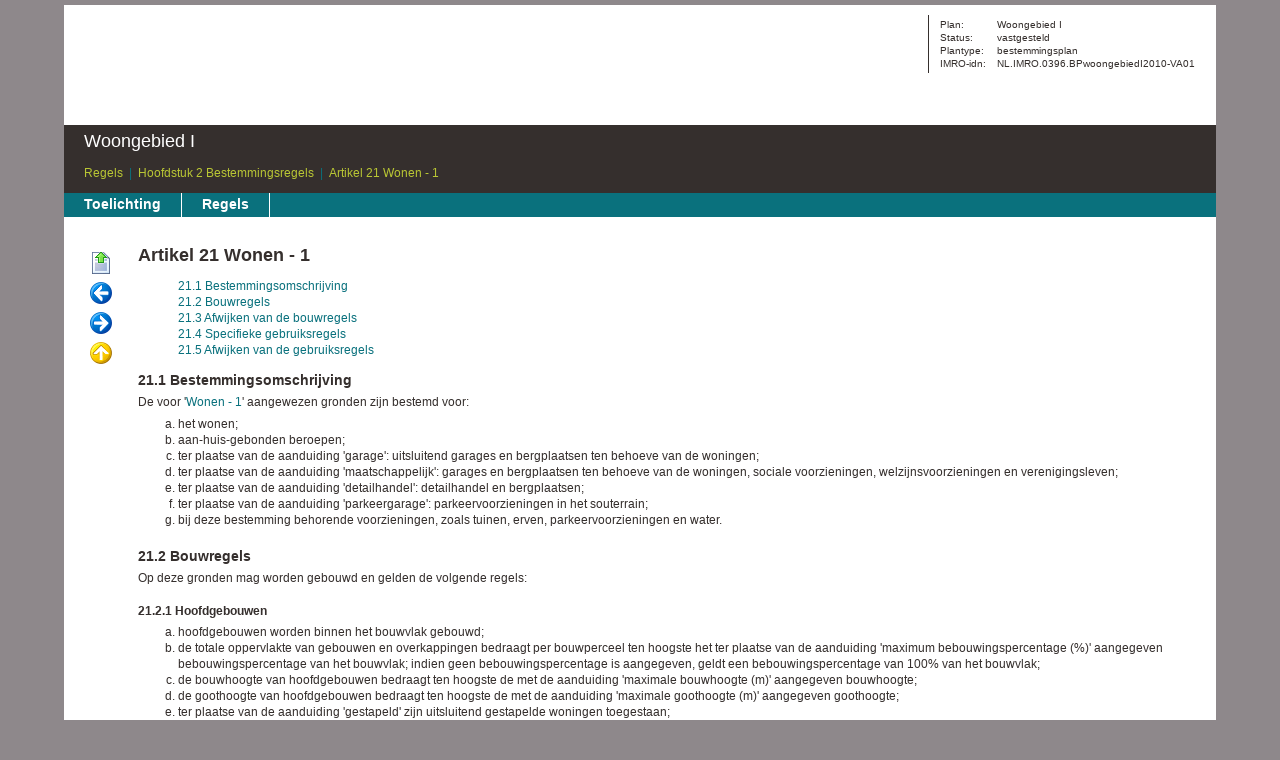

--- FILE ---
content_type: text/html
request_url: https://www.ruimtelijkeplannen.nl/documents/NL.IMRO.0396.BPwoongebiedI2010-VA01/r_NL.IMRO.0396.BPwoongebiedI2010-VA01_2.21.html
body_size: 3875
content:
<?xml version="1.0" encoding="UTF-8"?>
<!DOCTYPE html PUBLIC "-//W3C//DTD XHTML 1.0 Strict//EN" "http://www.w3.org/TR/xhtml1/DTD/xhtml1-strict.dtd">
<html lang="nl" xmlns="http://www.w3.org/1999/xhtml">
	<head>
		<meta http-equiv="content-type" content="text/html; charset=UTF-8"/>
		<title>Woongebied I: Artikel 21 	Wonen - 1</title>
		<link href="opmaak.css" rel="stylesheet" type="text/css"/>
	</head>
	<body>
		<div id="container">
			<div id="toegang">
				<a href="#inhoud" class="toegang">direct naar inhoud van Artikel 21 	Wonen - 1</a>
			</div>
			<div id="begin"></div>
			<div id="koptekst">
				<div id="kruimelspoor" class="navigatie">
					<h1 class="kruimel">Woongebied I</h1>
					<h2 class="kruimel">
						<a href="r_NL.IMRO.0396.BPwoongebiedI2010-VA01_index.html" class="navigationlink">Regels</a>
					</h2>
					<h3 class="kruimel">
						<a href="r_NL.IMRO.0396.BPwoongebiedI2010-VA01_2.html" class="navigationlink">Hoofdstuk 2 	Bestemmingsregels</a>
					</h3>
					<h4 class="kruimel">
						<a href="r_NL.IMRO.0396.BPwoongebiedI2010-VA01_2.21.html#inhoud" class="navigationlink">Artikel 21 	Wonen - 1</a>
					</h4>
				</div>
				<div id="plangegevens">
					<table>
						<tr>
							<th scope="row">Plan:</th>
							<td>Woongebied I</td>
						</tr>
						<tr>
							<th scope="row">Status:</th>
							<td>vastgesteld</td>
						</tr>
						<tr>
							<th scope="row">Plantype:</th>
							<td>bestemmingsplan</td>
						</tr>
						<tr>
							<th scope="row">IMRO-idn:</th>
							<td>NL.IMRO.0396.BPwoongebiedI2010-VA01</td>
						</tr>
					</table>
				</div>
				<div id="hoofdmenu" class="navigatie">
					<ul>
						<li>
							<a href="t_NL.IMRO.0396.BPwoongebiedI2010-VA01_index.html">Toelichting</a>
						</li>
						<li>
							<a href="r_NL.IMRO.0396.BPwoongebiedI2010-VA01_index.html">Regels</a>
						</li>
					</ul>
				</div>
			</div>
			<div id="navigatiemenu" class="navigatie">
				<ul>
					<li class="navigatieitemBegin">
						<a title="naar bovenkant van deze pagina" href="#begin">Begin</a>
					</li>
					<li class="navigatieitemVorige">
						<a title="naar vorige pagina van dit plan" href="r_NL.IMRO.0396.BPwoongebiedI2010-VA01_2.20.html">Vorige</a>
					</li>
					<li class="navigatieitemVolgende">
						<a title="naar volgende pagina van dit plan" href="r_NL.IMRO.0396.BPwoongebiedI2010-VA01_2.22.html">Volgende</a>
					</li>
					<li class="navigatieitemOmhoog">
						<a title="naar bovenliggend niveau in de inhoudsopgave" href="r_NL.IMRO.0396.BPwoongebiedI2010-VA01_2.html">Omhoog</a>
					</li>
				</ul>
			</div>
			<div id="inhoud">
				<div id="s165" class="artikel">
					<h4>Artikel 21 	Wonen - 1</h4>
					<div id="inhoudsopgave">
						<ul class="inhoudsopgave">
							<li>
								<a href="r_NL.IMRO.0396.BPwoongebiedI2010-VA01_2.21.html#_21.1_Bestemmingsomschrijving">21.1 	Bestemmingsomschrijving</a>
							</li>
							<li>
								<a href="r_NL.IMRO.0396.BPwoongebiedI2010-VA01_2.21.html#_21.2_Bouwregels">21.2 	Bouwregels</a>
							</li>
							<li>
								<a href="r_NL.IMRO.0396.BPwoongebiedI2010-VA01_2.21.html#_21.3_Afwijkenvandebouwregels">21.3 	Afwijken van de bouwregels</a>
							</li>
							<li>
								<a href="r_NL.IMRO.0396.BPwoongebiedI2010-VA01_2.21.html#_21.4_Specifiekegebruiksregels">21.4 	Specifieke gebruiksregels</a>
							</li>
							<li>
								<a href="r_NL.IMRO.0396.BPwoongebiedI2010-VA01_2.21.html#_21.5_Afwijkenvandegebruiksregels">21.5 	Afwijken van de gebruiksregels</a>
							</li>
						</ul>
					</div>
					<div id="_21.1_Bestemmingsomschrijving" class="lid">
						<h5>21.1 	Bestemmingsomschrijving</h5>
						<p>De voor '<a href="r_NL.IMRO.0396.BPwoongebiedI2010-VA01_2.21.html">Wonen - 1</a>' aangewezen gronden zijn bestemd voor:</p>
						<ul class="lower-alpha ol_list">
							<li>
								<span class="lijstnummer">a. </span>het wonen;</li>
							<li>
								<span class="lijstnummer">b. </span>aan-huis-gebonden beroepen;</li>
							<li>
								<span class="lijstnummer">c. </span>ter plaatse van de aanduiding 'garage': uitsluitend garages en bergplaatsen ten behoeve van de woningen;</li>
							<li>
								<span class="lijstnummer">d. </span>ter plaatse van de aanduiding 'maatschappelijk': garages en bergplaatsen ten behoeve van de woningen, sociale voorzieningen, welzijnsvoorzieningen en verenigingsleven;</li>
							<li>
								<span class="lijstnummer">e. </span>ter plaatse van de aanduiding 'detailhandel': detailhandel en bergplaatsen;</li>
							<li>
								<span class="lijstnummer">f. </span>ter plaatse van de aanduiding 'parkeergarage': parkeervoorzieningen in het souterrain;</li>
							<li>
								<span class="lijstnummer">g. </span>bij deze bestemming behorende voorzieningen, zoals tuinen, erven, parkeervoorzieningen en water.</li>
						</ul>
						<p></p>
					</div>
					<div id="_21.2_Bouwregels" class="lid">
						<h5>21.2 	Bouwregels</h5>
						<p>Op deze gronden mag worden gebouwd en gelden de volgende regels:</p>
						<p></p>
						<div id="_21.2.1_Hoofdgebouwen" class="sublid">
							<h6>21.2.1 	Hoofdgebouwen</h6>
							<ul class="lower-alpha ol_list">
								<li>
									<span class="lijstnummer">a. </span>hoofdgebouwen worden binnen het bouwvlak gebouwd;</li>
								<li>
									<span class="lijstnummer">b. </span>de totale oppervlakte van gebouwen en overkappingen bedraagt per bouwperceel ten hoogste het ter plaatse van de aanduiding 'maximum bebouwingspercentage (%)' aangegeven bebouwingspercentage van het bouwvlak; indien geen bebouwingspercentage is aangegeven, geldt een bebouwingspercentage van 100% van het bouwvlak;</li>
								<li>
									<span class="lijstnummer">c. </span>de bouwhoogte van hoofdgebouwen bedraagt ten hoogste de met de aanduiding 'maximale bouwhoogte (m)' aangegeven bouwhoogte;</li>
								<li>
									<span class="lijstnummer">d. </span>de goothoogte van hoofdgebouwen bedraagt ten hoogste de met de aanduiding 'maximale goothoogte (m)' aangegeven goothoogte;</li>
								<li>
									<span class="lijstnummer">e. </span>ter plaatse van de aanduiding 'gestapeld' zijn uitsluitend gestapelde woningen toegestaan;</li>
								<li>
									<span class="lijstnummer">f. </span>ter plaatse van de aanduiding 'aaneengebouwd' zijn uitsluitend aaneengebouwde woningen toegestaan;</li>
								<li>
									<span class="lijstnummer">g. </span>ter plaatse van de aanduiding 'twee-aaneen' zijn uitsluitend twee-aaneengebouwde woningen toegestaan;</li>
								<li>
									<span class="lijstnummer">h. </span>ter plaatse van de aanduiding 'vrijstaand' zijn uitsluitend vrijstaande woningen toegestaan;</li>
								<li>
									<span class="lijstnummer">i. </span>onder hoofdgebouwen zijn kelders toegestaan tot een verticale diepte van ten hoogste 3,3 m.</li>
							</ul>
							<p></p>
						</div>
						<div id="_21.2.2_Specifiekebouwaanduiding-1" class="sublid">
							<h6>21.2.2 	Specifieke bouwaanduiding-1</h6>
							<p>Op de gronden met de aanduiding 'specifieke bouwaanduiding-1' gelden ook de volgende regels:</p>
							<ul class="lower-alpha ol_list">
								<li>
									<span class="lijstnummer">a. </span>het aantal hoofdgebouwen bedraagt ten hoogste het ter plaatste van de aanduiding 'maximum aantal woningen' aangegeven aantal woningen;</li>
								<li>
									<span class="lijstnummer">b. </span>vrijstaande woningen worden ten minste 1 m uit de zijdelingse perceelsgrens gebouwd;</li>
								<li>
									<span class="lijstnummer">c. </span>vrijstaande woningen worden aan één zijde ten minste 3 m uit de zijdelingse perceelsgrens gebouwd;</li>
								<li>
									<span class="lijstnummer">d. </span>het hoofdgebouw bestaat uit ten hoogste één bouwlaag;</li>
								<li>
									<span class="lijstnummer">e. </span>bijgebouwen, aanbouwen en uitbouwen worden ten minste 5 m achter de voorgevel gebouwd.</li>
							</ul>
							<p></p>
						</div>
						<div id="_21.2.3_Aan-enuitbouwenbijgebouwenenoverkappingen" class="sublid">
							<h6>21.2.3 	Aan- en uitbouwen, bijgebouwen en overkappingen</h6>
							<ul class="lower-alpha ol_list">
								<li>
									<span class="lijstnummer">a. </span>de afstand tussen de bestemming 'Water' en aanbouwen, uitbouwen, bijgebouwen en overkappingen bedraagt ten minste 1 m;</li>
								<li>
									<span class="lijstnummer">b. </span>de goothoogte van aan- en uitbouwen bedraagt ten hoogste de hoogte van de eerste bouwlaag van het hoofdgebouw vermeerderd met 0,25 m;</li>
								<li>
									<span class="lijstnummer">c. </span>de goothoogte van bijgebouwen bedraagt ten hoogste 3 m;</li>
								<li>
									<span class="lijstnummer">d. </span>de bouwhoogte van aan- en uitbouwen, bijgebouwen en overkappingen bedraagt ten hoogste 4,5 m;</li>
								<li>
									<span class="lijstnummer">e. </span>in afwijking van het bepaalde onder d, bedraagt de bouwhoogte ter plaatse van de aanduiding 'garage' en 'maatschappelijk' niet meer dan 3 m;</li>
								<li>
									<span class="lijstnummer">f. </span>de gezamenlijke oppervlakte van aan- en uitbouwen, bijgebouwen en overkappingen bedraagt ten hoogste 50% van het zij- en achtererf met een maximum van 60 m², met dien verstande dat voor bouwpercelen met een oppervlakte van meer dan 600 m² de gezamenlijke oppervlakte van aan- en uitbouwen, bijgebouwen en overkappingen ten hoogste 10% mag bedragen van de oppervlakte van het zij- en achtererf, maar niet meer dan 90 m²;</li>
								<li>
									<span class="lijstnummer">g. </span>onder aan- en uitbouwen en bijgebouwen zijn kelders toegestaan tot een verticale diepte van ten hoogste 3,3 m.</li>
							</ul>
							<p></p>
						</div>
						<div id="_21.2.4_Bouwwerkengeengebouwenzijnde" class="sublid">
							<h6>21.2.4 	Bouwwerken, geen gebouwen zijnde</h6>
							<ul class="lower-alpha ol_list">
								<li>
									<span class="lijstnummer">a. </span>de bouwhoogte van erfafscheidingen vóór (het verlengde van) de voorgevelrooilijn bedraagt ten hoogste 1 m;</li>
								<li>
									<span class="lijstnummer">b. </span>de bouwhoogte van erfterreinafscheidingen achter (het verlengde van) de voorgevelrooilijn bedraagt ten hoogste 2 m; </li>
								<li>
									<span class="lijstnummer">c. </span>de hoogte van vlaggenmasten bedraagt ten hoogste 6 m;</li>
								<li>
									<span class="lijstnummer">d. </span>per bouwperceel mag ten hoogste één vlaggenmast worden gebouwd;</li>
								<li>
									<span class="lijstnummer">e. </span>de bouwhoogte van overige bouwwerken, geen gebouwen zijnde, bedraagt ten hoogste 3 m.</li>
							</ul>
							<p></p>
						</div>
					</div>
					<div id="_21.3_Afwijkenvandebouwregels" class="lid">
						<h5>21.3 	Afwijken van de bouwregels</h5>
						<p>Het bevoegd gezag kan bij een omgevingsvergunning afwijken van de goothoogte ter plaatse van de aanduiding 'specifieke bouwaanduiding - 1', met dien verstande dat:</p>
						<ul class="lower-alpha ol_list">
							<li>
								<span class="lijstnummer">a. </span>de goothoogte ten hoogste 6 m bedraagt;</li>
							<li>
								<span class="lijstnummer">b. </span>afwijking is toegestaan aan ten hoogste één zijde van het hoofdgebouw;</li>
							<li>
								<span class="lijstnummer">c. </span>geen onevenredige afbreuk wordt gedaan aan woonsituatie en gebruiksmogelijkheden van aangrenzende gronden.</li>
						</ul>
						<p></p>
					</div>
					<div id="_21.4_Specifiekegebruiksregels" class="lid">
						<h5>21.4 	Specifieke gebruiksregels</h5>
						<p>
							<a href="r_NL.IMRO.0396.BPwoongebiedI2010-VA01_2.21.html">21</a>.3.1. De uitoefening van een aan-huis-gebonden beroep in samenhang met het wonen: </p>
						<ul class="lower-alpha ol_list">
							<li>
								<span class="lijstnummer">a. </span>mag geen onevenredige hinder opleveren voor de woonomgeving;</li>
							<li>
								<span class="lijstnummer">b. </span>mag geen afbreuk doen aan het woonkarakter en de woonkwaliteit van de woonwijk;</li>
							<li>
								<span class="lijstnummer">c. </span>dient de woonfunctie te ondersteunen, dat wil zeggen dat de persoon die de activiteit uitoefent tevens bewoner is van de betreffende woning;</li>
							<li>
								<span class="lijstnummer">d. </span>mag uitsluitend binnen de woning of het bijgebouw, dus inpandig, worden uitgeoefend;</li>
							<li>
								<span class="lijstnummer">e. </span>dient ondergeschikt te zijn aan de woonfunctie, met dien verstande dat:<ul class="decimal ol_list">
									<li>
										<span class="lijstnummer">1. </span>maximaal 30% van de vloeroppervlakte van de woning mag worden gebruikt voor de bedoelde activiteiten, met een maximum van 45 m²;</li>
									<li>
										<span class="lijstnummer">2. </span>het genoemde maximum oppervlak, het totaal is van de oppervlakken binnen de woning en de eventueel bij deze woning horende aan-, uit- en bijgebouwen;</li>
								</ul>
							</li>
							<li>
								<span class="lijstnummer">f. </span>er mag geen reclame gemaakt worden aan of bij het pand, met uitzondering van een klein bord, met een maximum oppervlak van 0,5 m<span class="superscript">2</span>, voor de mededeling van het beroep, de openingstijden e.d.;</li>
							<li>
								<span class="lijstnummer">g. </span>er mag geen detailhandel plaatsvinden, met uitzondering van een beperkte verkoop als ondergeschikte nevenactiviteit van de beroepsmatige activiteit;</li>
							<li>
								<span class="lijstnummer">h. </span>er mag geen horecabedrijf plaatsvinden;</li>
							<li>
								<span class="lijstnummer">i. </span>er dient op eigen erf (terrein) te worden voorzien in voldoende parkeergelegenheid, met dien verstande dat wanneer parkeren op eigen erf verkeerskundig niet mogelijk is, stedenbouwkundig niet aanvaardbaar is, of om een andere reden niet mogelijk is, het niet zodanig verkeersaantrekkende activiteiten mag betreffen, dat daardoor extra verkeersmaatregelen, waaronder parkeervoorzieningen, noodzakelijk worden in het openbare gebied.</li>
						</ul>
						<p></p>
						<p>
							<a href="r_NL.IMRO.0396.BPwoongebiedI2010-VA01_2.21.html">21</a>.3.2. Tot een strijdig gebruik als bedoeld in artikel 2.1, eerste lid, onder c van de Wet algemene bepalingen omgevingsrecht wordt in elk geval gerekend het gebruik of laten gebruiken van:</p>
						<ul class="lower-alpha ol_list">
							<li>
								<span class="lijstnummer">a. </span>bijgebouwen voor wonen;</li>
							<li>
								<span class="lijstnummer">b. </span>garages anders dan voor opslag ten behoeve van wonen en parkeren van auto's;</li>
							<li>
								<span class="lijstnummer">c. </span>vlaggenmasten ten behoeve van reclameuitingen;</li>
							<li>
								<span class="lijstnummer">d. </span>bouwwerken voor opslag of verkoop van consumentenvuurwerk;</li>
							<li>
								<span class="lijstnummer">e. </span>bouwwerken voor opslag of verkoop van motorbrandstoffen. </li>
						</ul>
						<p></p>
					</div>
					<div id="_21.5_Afwijkenvandegebruiksregels" class="lid">
						<h5>21.5 	Afwijken van de gebruiksregels</h5>
						<p>Het bevoegd gezag kan:</p>
						<ul class="lower-alpha ol_list">
							<li>
								<span class="lijstnummer">a. </span>bij een omgevingsvergunning afwijken van het bepaalde in lid <a href="r_NL.IMRO.0396.BPwoongebiedI2010-VA01_2.21.html#_21.4_Specifiekegebruiksregels">21.4</a>.1 om een kleinschalige bedrijfsmatige activiteit aan huis toe te laten, mits:<ul class="decimal ol_list">
									<li>
										<span class="lijstnummer">1. </span>de bedrijfsmatige activiteit voldoet aan de criteria uit lid <a href="r_NL.IMRO.0396.BPwoongebiedI2010-VA01_2.21.html#_21.4_Specifiekegebruiksregels">21.4</a>.1 onder a t/m i;</li>
									<li>
										<span class="lijstnummer">2. </span>de activiteit valt onder de selectie van bedrijfsmatige activiteiten van de VNG bedrijvenlijst als opgenomen in de bijlage van deze planregels;</li>
									<li>
										<span class="lijstnummer">3. </span>geen bedrijfsmatige opslag plaatsvindt in de open lucht;</li>
									<li>
										<span class="lijstnummer">4. </span>wordt uitgeweken naar een andere locatie, zodra de uitoefening van de bedrijfsmatige activiteit aan huis hinderlijk wordt voor de woonomgeving;</li>
								</ul>
							</li>
							<li>
								<span class="lijstnummer">b. </span>bij een omgevingsvergunning afwijken van het bepaalde in lid <a href="r_NL.IMRO.0396.BPwoongebiedI2010-VA01_2.21.html#_21.4_Specifiekegebruiksregels">21.4</a>.1 onder e tot een oppervlak van ten hoogste 55 m², mits:<ul class="decimal ol_list">
									<li>
										<span class="lijstnummer">1. </span>de uitoefening van het aan-huis-gebonden beroep blijft voldoen aan de criteria uit lid <a href="r_NL.IMRO.0396.BPwoongebiedI2010-VA01_2.21.html#_21.4_Specifiekegebruiksregels">21.4</a>.1 , met uitzondering van lid <a href="r_NL.IMRO.0396.BPwoongebiedI2010-VA01_2.21.html#_21.4_Specifiekegebruiksregels">21.4</a>.1 onder e1;</li>
									<li>
										<span class="lijstnummer">2. </span>geen onevenredige afbreuk wordt gedaan aan woonsituatie en gebruiksmogelijkheden van aangrenzende gronden.</li>
								</ul>
							</li>
							<li>
								<span class="lijstnummer">c. </span>bij een omgevingsvergunning afwijken van het bepaalde in lid <a href="r_NL.IMRO.0396.BPwoongebiedI2010-VA01_2.21.html#_21.4_Specifiekegebruiksregels">21.4</a>.2, en toestaan dat een bijgebouw gebruikt wordt als afhankelijke woonruimte, met dien verstande dat:<ul class="decimal ol_list">
									<li>
										<span class="lijstnummer">1. </span>een dergelijke bewoning noodzakelijk is voor mantelzorg;</li>
									<li>
										<span class="lijstnummer">2. </span>er geen onevenredige aantasting plaatsvindt van in het geding zijnde belangen, waaronder die van omwonenden en bedrijven.</li>
								</ul>
							</li>
						</ul>
						<p></p>
					</div>
				</div>
			</div>
			<div class="eind"/>
		</div>
	</body>
</html>


--- FILE ---
content_type: text/css
request_url: https://www.ruimtelijkeplannen.nl/documents/NL.IMRO.0396.BPwoongebiedI2010-VA01/opmaak.css
body_size: 2562
content:
/*
Metainfo:
	Organisatie: Buro Vijn
	Auteur: Michiel Nijdam (Dezta BV)
	Versie 1: 4 december 2009
	Applicatie: DeztaPlan (3.0)
	Toepassing: HTML weergave STRI 2008, huisstijl Buro Vijn
*/

body {
	margin:5px 5%;
	background-color:#8E888B;
}

#container {
	background-color:#FFF;
}
a img {border: 0;}

/*standaard tekst en links in de 'body' van de pagina*/
body, p, li, table, div {
	font-family: Verdana, Arial, sans-serif;
	font-size:12px;
	color:#352F2D;
	line-height: 1.4em;
}

/* Basis tekstopmaak voor de plantekst */

h1, h2, h3, h4, h5, h6 {
	margin:0;
	padding:1em 0 0 0;
	line-height:120%;
	color:#352F2D;
}

h5, h6 {font-weight:bold;}

h2 {font-size:24px; margin-bottom:1em;}
h3 {font-size:20px; margin-bottom:1em;}
h4 {font-size:18px;}
h5 {font-size:14px;}
h6 {font-size:12px;}

p, ul {
	padding-top:0.5em;
	padding-bottom:0;
	margin-bottom:0;
	margin-top:0;
}

table.teksttabel {
	margin-top:0.5em;
}

ul ul {
	padding-top:0;
}

a:link, a:visited {
	color:#0A717D;
	text-decoration: none;
	}

a:hover{
	color:#0A717D;
	text-decoration: underline;
	}


a.voetnootlink:link, a.voetnootlink:visited {
	cursor: help;
	text-decoration:none;
	vertical-align:super;
	line-height:0.2em;
	font-size:70%;
	margin-left:0.1em;
}
a.voetnootlink:hover {text-decoration:none;}

ul#voetnoten {
	border-top:2px solid #352F2D;
	margin:3em 0 0 0;
	padding:0;
	list-style-type:none;
	width:100%; /*nodig voor haslayout in IE6*/
}

ul#voetnoten li {
	padding:0 0 0 2.2em;
	margin:1em 0 0 0;
	position:relative;
	width:90%; /*nodig voor haslayout in IE6*/
}

a.voetnootterug {
	position:absolute;
	left:0;
	line-height:1;
	top:0.2em;
}

div#koptekst {
	width:100%; /* nodig voor has-layout in IE */
	background:#FFF url(http://www.rboi.nl//uploads/logo-Rboi-2009.jpg) no-repeat 5px 5px;
	padding-top:120px;
}

@media print,screen {
	div#toegang {display:none;}
}

div#kruimelspoor {
	overflow:auto;
	padding:0 10px 10px 20px;
	width:100%;  /* nodig voor has-layout in IE */
	background-color:#352F2D;
}
#koptekst > div#kruimelspoor {
	width:auto;
}

.kruimel {
	font-size: 12px;
	margin:0;
	padding:0 1em 0 0;
	float:left;
	font-weight:normal;
	line-height:1.4em;
}
h1.kruimel {
	display:block;
	color:#FFF;
	float:none;
	padding:0.2em 1em 0.5em 20px;
	margin:0 -10px 0 -20px;
	font-size:18px;

}

.kruimel a:link, .kruimel a:visited {
	display:block;
	padding:2px 0;
	white-space:nowrap;
	color:#B9C634;
}
.kruimel a:before {
	content:"|";
	margin:0 0.5em 0 -0.5em;
	color:#0A717D;
}
h2.kruimel a:before {
	content:none;
}

#plangegevens {
	position:absolute;
	z-index:1000;
	top:15px;
	right:5%;
	padding:3px 20px 3px 10px;
	background:#FFF;
	border-left:1px solid #352F2D;
}

#plangegevens table {
	border-collapse:collapse;
}

#plangegevens th {padding-right:1em;}
#plangegevens th, #plangegevens td {
	font-weight:normal;
	font-size:10px;
	color:#352F2D;
	vertical-align:top;
	text-align:left;
	padding-top:1px;
	padding-bottom:1px;
	margin:0;
	line-height:1.1em;
	max-width:30em;
}

div#hoofdmenu {
	position:relative;
	padding:0;
	clear:both;
	width:100%; /*nodig voor haslayout in IE*/
	background-color:#0A717D;
}

div#hoofdmenu ul {
	position:relative;
	overflow:auto;
	margin:0;
	padding:0;
}
div#hoofdmenu li {
	float:left;
	margin:0;
	padding:0;
}

div#hoofdmenu a {
	display:block;
	padding:3px 20px 5px 20px;
	color:#FFF;
	font-weight:bold;
	font-size:14px;
	text-decoration:none;
	border-right:1px solid #FFF;
}

div#hoofdmenu a.pdf {
	background-image:url(http://opmaak.dezta.nl/opmaak_iconen.gif);
	background-repeat:no-repeat;
	background-position:right -197px;
	padding-right:28px;
}

div#hoofdmenu a:hover, div#hoofdmenu a.pdf:hover {
	background-color:#B9C634;
	color:#FFF;
	text-decoration:none;
}


div#inhoudsopgave, div#inhoud {clear: both;}

div#inhoud {
	padding:0 50px 150px 0;
	margin:10px 0 50px 74px;
}

div.navigatie ul {
	display: block;
	float: none;
	list-style-type:none;
}
div.navigatie li {
	display: inline;
	float: left;
	margin: 2em;
}

div#inhoudsopgave li.pdf {
	background:url(http://opmaak.dezta.nl/opmaak_iconen.gif) no-repeat 0 -200px;
	padding-left:24px;
	margin-left:-24px;
}

ul.inhoudsopgave {
	list-style-type:none;
	padding-top:1em;
}

ul.inhoudsopgave a:link, ul.inhoudsopgave a:visited {
	text-decoration:none;
}
ul.inhoudsopgave a:hover {
	text-decoration:underline;
}

/* Extra voor de inhoudsopgave op de index pagina */

div.document div#inhoudsopgave ul {margin-left:0; padding-left:0;}
div.document div#inhoudsopgave ul ul {margin-left:4em;}
div.document div#inhoudsopgave ul ul ul {margin-top:-0.5em;}
div.document div#inhoudsopgave ul ul ul ul {display:none;}


div.document div#inhoudsopgave ul li {
	margin-top:0em;
	font-size:16px;
	font-weight:bold;
}
div.document div#inhoudsopgave ul ul li {
	margin-top:1.5em;
	font-size:14px;
	font-weight:bold;
}
div.document div#inhoudsopgave ul ul ul li {
	margin-top:0;
	font-size:12px;
	font-weight:bold;
}
div.document div#inhoudsopgave ul ul ul ul li {
	font-size:12px;
	font-weight:normal;
}

/* Navigatie-links onderaan de pagina */

div#navigatiemenu {
	position:absolute;
	left:5%;
	margin-left:25px;
	margin-top:35px;
	width:24px;
	padding:0;
}
#container > div#navigatiemenu { /*IE6 en lager kent position:fixed niet */
	position:fixed;
}

div#navigatiemenu ul {
	padding:0;
	margin:0;
}
div#navigatiemenu li {
	float:none;
	display:block;
	height:24px;
	margin:0 0 6px 0;
	padding:0;
}

div#navigatiemenu a:link, div#navigatiemenu a:visited, div#navigatiemenu a:link:hover, div#navigatiemenu a:visited:hover {
	display:block;
	height: 24px;
	width: 24px;
	text-indent: -200px;
	overflow: hidden;
	background-image:url(http://opmaak.dezta.nl/opmaak_iconen.gif);
	background-repeat:no-repeat;
}

div#navigatiemenu li.navigatieitemBegin a {}
div#navigatiemenu li.navigatieitemBegin a:hover		{background-position:0 -25px;}
div#navigatiemenu li.navigatieitemVorige a 		{background-position:0 -50px;}
div#navigatiemenu li.navigatieitemVorige a:hover	{background-position:0 -75px;}
div#navigatiemenu li.navigatieitemVolgende a		{background-position:0 -100px;}
div#navigatiemenu li.navigatieitemVolgende a:hover	{background-position:0 -125px;}
div#navigatiemenu li.navigatieitemOmhoog a		{background-position:0 -150px;}
div#navigatiemenu li.navigatieitemOmhoog a:hover	{background-position:0 -175px;}

@media print,screen {
div#navigatiemenu span.inactief {
	display:none;
}
}


/* Opmaak voor speciale elementen in de plantekst */

span.lijstnummer {
	display:none;
}

ins {
	text-decoration:none;
}

.alignright {text-align:right;}
.alignjustify {text-align:justify;}
.aligncenter {text-align:center;}
.mark1 {color:#000; background-color: Yellow;}
.mark2 {color:#000; background-color: Lime;}
.mark3 {color:#000; background-color: Aqua;}
.mark4 {color:#000; background-color: Fuchsia;}
.mark5 {color:#000; background-color: #6699FF;}
.mark6 {color:#000; background-color: #AAA;}
.doorstreept {text-decoration: line-through;}
.superscript {vertical-align:super}
.subscript {vertical-align:sub}
.superscript, .subscript {line-height:0.2em;font-size:70%;}
.onderstreept {text-decoration: underline;}
ul.upper-alpha {list-style-type:upper-alpha;}
ul.lower-alpha {list-style-type:lower-alpha;}
ul.upper-roman {list-style-type:upper-roman;}
ul.lower-roman {list-style-type:lower-roman;}
ul.decimal {list-style-type:decimal;}
table.teksttabel {border-collapse:collapse;}
td.teksttabelcel {border: none; vertical-align:top; padding:3px;}
td.border-bottom, td.bottomborder {border-bottom: 1px solid #352F2D;}
td.border-left, td.leftborder {border-left: 1px solid #352F2D;}
td.border-right, td.rightborder {border-right: 1px solid #352F2D;}
td.border-top, td.topborder {border-top: 1px solid #352F2D;}


/*********************************************************
*           Definities voor uitprinten:                  *
*********************************************************/
@media print {
	body, #container {margin:0px; color: #000; background-color:transparent; background-image:none; border:0;}
	p, h1, h2, h3, h4, h5, h6 {
		color:#000;
		margin:0;
		padding:0 0 1em 0;
	}
	div#koptekst {background:none; min-height:0; width:auto; padding:0;}
	a:link, a:visited {color:#000; text-decoration:underline;}
	.navigatie {display:none;}
	div.document div#inhoudsopgave {display:block;}
	div#inhoud {padding:0; clear:none; border:0; margin:0; background-color:transparent; background-image:none;}
	#plangegevens {background:transparent; border:none; padding:0; margin:0 0 1em 1em; position:static; float:right; border-color:#DDD;}
	#plangegevens table {border:none; margin:0 0 0.5em 0.5em;}
	#plangegevens th, #plangegevens td {color:#DDD; font-size:8pt;}
	ul#voetnoten {border-top:1px solid #000;}


}
